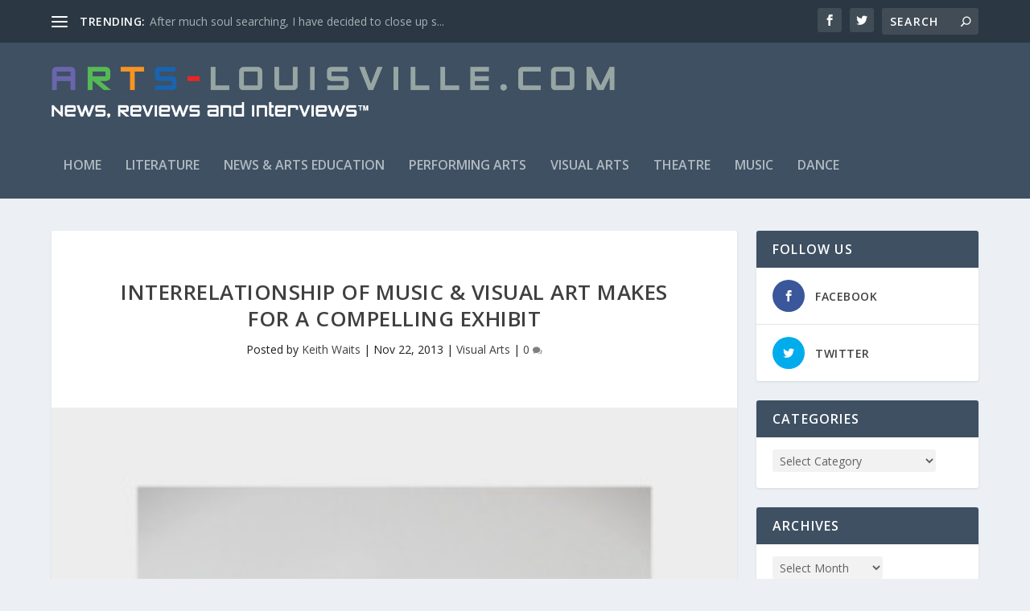

--- FILE ---
content_type: text/html; charset=UTF-8
request_url: http://arts-louisville.com/2013/11/22/interrelationship-of-music-visual-art-makes-for-a-compelling-exhibit/
body_size: 123196
content:
<!DOCTYPE html>
<!--[if IE 6]>
<html id="ie6" lang="en-US">
<![endif]-->
<!--[if IE 7]>
<html id="ie7" lang="en-US">
<![endif]-->
<!--[if IE 8]>
<html id="ie8" lang="en-US">
<![endif]-->
<!--[if !(IE 6) | !(IE 7) | !(IE 8)  ]><!-->
<html lang="en-US">
<!--<![endif]-->
<head>
	<meta charset="UTF-8" />
			
	<meta http-equiv="X-UA-Compatible" content="IE=edge">
	<link rel="pingback" href="http://arts-louisville.com/xmlrpc.php" />

		<!--[if lt IE 9]>
	<script src="http://arts-louisville.com/wp-content/themes/Extra/scripts/ext/html5.js" type="text/javascript"></script>
	<![endif]-->

	<script type="text/javascript">
		document.documentElement.className = 'js';
	</script>

	<script>var et_site_url='http://arts-louisville.com';var et_post_id='1836';function et_core_page_resource_fallback(a,b){"undefined"===typeof b&&(b=a.sheet.cssRules&&0===a.sheet.cssRules.length);b&&(a.onerror=null,a.onload=null,a.href?a.href=et_site_url+"/?et_core_page_resource="+a.id+et_post_id:a.src&&(a.src=et_site_url+"/?et_core_page_resource="+a.id+et_post_id))}
</script><title>Interrelationship of Music &#038; Visual Art Makes for A Compelling Exhibit | Arts-Louisville Reviews</title>
<meta name='robots' content='max-image-preview:large' />
<link rel='dns-prefetch' href='//fonts.googleapis.com' />
<link rel="alternate" type="application/rss+xml" title="Arts-Louisville Reviews &raquo; Feed" href="http://arts-louisville.com/feed/" />
<link rel="alternate" type="application/rss+xml" title="Arts-Louisville Reviews &raquo; Comments Feed" href="http://arts-louisville.com/comments/feed/" />
<link rel="alternate" type="application/rss+xml" title="Arts-Louisville Reviews &raquo; Interrelationship of Music &#038; Visual Art Makes for A Compelling Exhibit Comments Feed" href="http://arts-louisville.com/2013/11/22/interrelationship-of-music-visual-art-makes-for-a-compelling-exhibit/feed/" />
<script type="text/javascript">
window._wpemojiSettings = {"baseUrl":"https:\/\/s.w.org\/images\/core\/emoji\/14.0.0\/72x72\/","ext":".png","svgUrl":"https:\/\/s.w.org\/images\/core\/emoji\/14.0.0\/svg\/","svgExt":".svg","source":{"concatemoji":"http:\/\/arts-louisville.com\/wp-includes\/js\/wp-emoji-release.min.js?ver=6.2.8"}};
/*! This file is auto-generated */
!function(e,a,t){var n,r,o,i=a.createElement("canvas"),p=i.getContext&&i.getContext("2d");function s(e,t){p.clearRect(0,0,i.width,i.height),p.fillText(e,0,0);e=i.toDataURL();return p.clearRect(0,0,i.width,i.height),p.fillText(t,0,0),e===i.toDataURL()}function c(e){var t=a.createElement("script");t.src=e,t.defer=t.type="text/javascript",a.getElementsByTagName("head")[0].appendChild(t)}for(o=Array("flag","emoji"),t.supports={everything:!0,everythingExceptFlag:!0},r=0;r<o.length;r++)t.supports[o[r]]=function(e){if(p&&p.fillText)switch(p.textBaseline="top",p.font="600 32px Arial",e){case"flag":return s("\ud83c\udff3\ufe0f\u200d\u26a7\ufe0f","\ud83c\udff3\ufe0f\u200b\u26a7\ufe0f")?!1:!s("\ud83c\uddfa\ud83c\uddf3","\ud83c\uddfa\u200b\ud83c\uddf3")&&!s("\ud83c\udff4\udb40\udc67\udb40\udc62\udb40\udc65\udb40\udc6e\udb40\udc67\udb40\udc7f","\ud83c\udff4\u200b\udb40\udc67\u200b\udb40\udc62\u200b\udb40\udc65\u200b\udb40\udc6e\u200b\udb40\udc67\u200b\udb40\udc7f");case"emoji":return!s("\ud83e\udef1\ud83c\udffb\u200d\ud83e\udef2\ud83c\udfff","\ud83e\udef1\ud83c\udffb\u200b\ud83e\udef2\ud83c\udfff")}return!1}(o[r]),t.supports.everything=t.supports.everything&&t.supports[o[r]],"flag"!==o[r]&&(t.supports.everythingExceptFlag=t.supports.everythingExceptFlag&&t.supports[o[r]]);t.supports.everythingExceptFlag=t.supports.everythingExceptFlag&&!t.supports.flag,t.DOMReady=!1,t.readyCallback=function(){t.DOMReady=!0},t.supports.everything||(n=function(){t.readyCallback()},a.addEventListener?(a.addEventListener("DOMContentLoaded",n,!1),e.addEventListener("load",n,!1)):(e.attachEvent("onload",n),a.attachEvent("onreadystatechange",function(){"complete"===a.readyState&&t.readyCallback()})),(e=t.source||{}).concatemoji?c(e.concatemoji):e.wpemoji&&e.twemoji&&(c(e.twemoji),c(e.wpemoji)))}(window,document,window._wpemojiSettings);
</script>
<meta content="Extra v.2.12.2" name="generator"/><style type="text/css">
img.wp-smiley,
img.emoji {
	display: inline !important;
	border: none !important;
	box-shadow: none !important;
	height: 1em !important;
	width: 1em !important;
	margin: 0 0.07em !important;
	vertical-align: -0.1em !important;
	background: none !important;
	padding: 0 !important;
}
</style>
	<link rel='stylesheet' id='wp-block-library-css' href='http://arts-louisville.com/wp-includes/css/dist/block-library/style.min.css?ver=6.2.8' type='text/css' media='all' />
<link rel='stylesheet' id='classic-theme-styles-css' href='http://arts-louisville.com/wp-includes/css/classic-themes.min.css?ver=6.2.8' type='text/css' media='all' />
<style id='global-styles-inline-css' type='text/css'>
body{--wp--preset--color--black: #000000;--wp--preset--color--cyan-bluish-gray: #abb8c3;--wp--preset--color--white: #ffffff;--wp--preset--color--pale-pink: #f78da7;--wp--preset--color--vivid-red: #cf2e2e;--wp--preset--color--luminous-vivid-orange: #ff6900;--wp--preset--color--luminous-vivid-amber: #fcb900;--wp--preset--color--light-green-cyan: #7bdcb5;--wp--preset--color--vivid-green-cyan: #00d084;--wp--preset--color--pale-cyan-blue: #8ed1fc;--wp--preset--color--vivid-cyan-blue: #0693e3;--wp--preset--color--vivid-purple: #9b51e0;--wp--preset--gradient--vivid-cyan-blue-to-vivid-purple: linear-gradient(135deg,rgba(6,147,227,1) 0%,rgb(155,81,224) 100%);--wp--preset--gradient--light-green-cyan-to-vivid-green-cyan: linear-gradient(135deg,rgb(122,220,180) 0%,rgb(0,208,130) 100%);--wp--preset--gradient--luminous-vivid-amber-to-luminous-vivid-orange: linear-gradient(135deg,rgba(252,185,0,1) 0%,rgba(255,105,0,1) 100%);--wp--preset--gradient--luminous-vivid-orange-to-vivid-red: linear-gradient(135deg,rgba(255,105,0,1) 0%,rgb(207,46,46) 100%);--wp--preset--gradient--very-light-gray-to-cyan-bluish-gray: linear-gradient(135deg,rgb(238,238,238) 0%,rgb(169,184,195) 100%);--wp--preset--gradient--cool-to-warm-spectrum: linear-gradient(135deg,rgb(74,234,220) 0%,rgb(151,120,209) 20%,rgb(207,42,186) 40%,rgb(238,44,130) 60%,rgb(251,105,98) 80%,rgb(254,248,76) 100%);--wp--preset--gradient--blush-light-purple: linear-gradient(135deg,rgb(255,206,236) 0%,rgb(152,150,240) 100%);--wp--preset--gradient--blush-bordeaux: linear-gradient(135deg,rgb(254,205,165) 0%,rgb(254,45,45) 50%,rgb(107,0,62) 100%);--wp--preset--gradient--luminous-dusk: linear-gradient(135deg,rgb(255,203,112) 0%,rgb(199,81,192) 50%,rgb(65,88,208) 100%);--wp--preset--gradient--pale-ocean: linear-gradient(135deg,rgb(255,245,203) 0%,rgb(182,227,212) 50%,rgb(51,167,181) 100%);--wp--preset--gradient--electric-grass: linear-gradient(135deg,rgb(202,248,128) 0%,rgb(113,206,126) 100%);--wp--preset--gradient--midnight: linear-gradient(135deg,rgb(2,3,129) 0%,rgb(40,116,252) 100%);--wp--preset--duotone--dark-grayscale: url('#wp-duotone-dark-grayscale');--wp--preset--duotone--grayscale: url('#wp-duotone-grayscale');--wp--preset--duotone--purple-yellow: url('#wp-duotone-purple-yellow');--wp--preset--duotone--blue-red: url('#wp-duotone-blue-red');--wp--preset--duotone--midnight: url('#wp-duotone-midnight');--wp--preset--duotone--magenta-yellow: url('#wp-duotone-magenta-yellow');--wp--preset--duotone--purple-green: url('#wp-duotone-purple-green');--wp--preset--duotone--blue-orange: url('#wp-duotone-blue-orange');--wp--preset--font-size--small: 13px;--wp--preset--font-size--medium: 20px;--wp--preset--font-size--large: 36px;--wp--preset--font-size--x-large: 42px;--wp--preset--spacing--20: 0.44rem;--wp--preset--spacing--30: 0.67rem;--wp--preset--spacing--40: 1rem;--wp--preset--spacing--50: 1.5rem;--wp--preset--spacing--60: 2.25rem;--wp--preset--spacing--70: 3.38rem;--wp--preset--spacing--80: 5.06rem;--wp--preset--shadow--natural: 6px 6px 9px rgba(0, 0, 0, 0.2);--wp--preset--shadow--deep: 12px 12px 50px rgba(0, 0, 0, 0.4);--wp--preset--shadow--sharp: 6px 6px 0px rgba(0, 0, 0, 0.2);--wp--preset--shadow--outlined: 6px 6px 0px -3px rgba(255, 255, 255, 1), 6px 6px rgba(0, 0, 0, 1);--wp--preset--shadow--crisp: 6px 6px 0px rgba(0, 0, 0, 1);}:where(.is-layout-flex){gap: 0.5em;}body .is-layout-flow > .alignleft{float: left;margin-inline-start: 0;margin-inline-end: 2em;}body .is-layout-flow > .alignright{float: right;margin-inline-start: 2em;margin-inline-end: 0;}body .is-layout-flow > .aligncenter{margin-left: auto !important;margin-right: auto !important;}body .is-layout-constrained > .alignleft{float: left;margin-inline-start: 0;margin-inline-end: 2em;}body .is-layout-constrained > .alignright{float: right;margin-inline-start: 2em;margin-inline-end: 0;}body .is-layout-constrained > .aligncenter{margin-left: auto !important;margin-right: auto !important;}body .is-layout-constrained > :where(:not(.alignleft):not(.alignright):not(.alignfull)){max-width: var(--wp--style--global--content-size);margin-left: auto !important;margin-right: auto !important;}body .is-layout-constrained > .alignwide{max-width: var(--wp--style--global--wide-size);}body .is-layout-flex{display: flex;}body .is-layout-flex{flex-wrap: wrap;align-items: center;}body .is-layout-flex > *{margin: 0;}:where(.wp-block-columns.is-layout-flex){gap: 2em;}.has-black-color{color: var(--wp--preset--color--black) !important;}.has-cyan-bluish-gray-color{color: var(--wp--preset--color--cyan-bluish-gray) !important;}.has-white-color{color: var(--wp--preset--color--white) !important;}.has-pale-pink-color{color: var(--wp--preset--color--pale-pink) !important;}.has-vivid-red-color{color: var(--wp--preset--color--vivid-red) !important;}.has-luminous-vivid-orange-color{color: var(--wp--preset--color--luminous-vivid-orange) !important;}.has-luminous-vivid-amber-color{color: var(--wp--preset--color--luminous-vivid-amber) !important;}.has-light-green-cyan-color{color: var(--wp--preset--color--light-green-cyan) !important;}.has-vivid-green-cyan-color{color: var(--wp--preset--color--vivid-green-cyan) !important;}.has-pale-cyan-blue-color{color: var(--wp--preset--color--pale-cyan-blue) !important;}.has-vivid-cyan-blue-color{color: var(--wp--preset--color--vivid-cyan-blue) !important;}.has-vivid-purple-color{color: var(--wp--preset--color--vivid-purple) !important;}.has-black-background-color{background-color: var(--wp--preset--color--black) !important;}.has-cyan-bluish-gray-background-color{background-color: var(--wp--preset--color--cyan-bluish-gray) !important;}.has-white-background-color{background-color: var(--wp--preset--color--white) !important;}.has-pale-pink-background-color{background-color: var(--wp--preset--color--pale-pink) !important;}.has-vivid-red-background-color{background-color: var(--wp--preset--color--vivid-red) !important;}.has-luminous-vivid-orange-background-color{background-color: var(--wp--preset--color--luminous-vivid-orange) !important;}.has-luminous-vivid-amber-background-color{background-color: var(--wp--preset--color--luminous-vivid-amber) !important;}.has-light-green-cyan-background-color{background-color: var(--wp--preset--color--light-green-cyan) !important;}.has-vivid-green-cyan-background-color{background-color: var(--wp--preset--color--vivid-green-cyan) !important;}.has-pale-cyan-blue-background-color{background-color: var(--wp--preset--color--pale-cyan-blue) !important;}.has-vivid-cyan-blue-background-color{background-color: var(--wp--preset--color--vivid-cyan-blue) !important;}.has-vivid-purple-background-color{background-color: var(--wp--preset--color--vivid-purple) !important;}.has-black-border-color{border-color: var(--wp--preset--color--black) !important;}.has-cyan-bluish-gray-border-color{border-color: var(--wp--preset--color--cyan-bluish-gray) !important;}.has-white-border-color{border-color: var(--wp--preset--color--white) !important;}.has-pale-pink-border-color{border-color: var(--wp--preset--color--pale-pink) !important;}.has-vivid-red-border-color{border-color: var(--wp--preset--color--vivid-red) !important;}.has-luminous-vivid-orange-border-color{border-color: var(--wp--preset--color--luminous-vivid-orange) !important;}.has-luminous-vivid-amber-border-color{border-color: var(--wp--preset--color--luminous-vivid-amber) !important;}.has-light-green-cyan-border-color{border-color: var(--wp--preset--color--light-green-cyan) !important;}.has-vivid-green-cyan-border-color{border-color: var(--wp--preset--color--vivid-green-cyan) !important;}.has-pale-cyan-blue-border-color{border-color: var(--wp--preset--color--pale-cyan-blue) !important;}.has-vivid-cyan-blue-border-color{border-color: var(--wp--preset--color--vivid-cyan-blue) !important;}.has-vivid-purple-border-color{border-color: var(--wp--preset--color--vivid-purple) !important;}.has-vivid-cyan-blue-to-vivid-purple-gradient-background{background: var(--wp--preset--gradient--vivid-cyan-blue-to-vivid-purple) !important;}.has-light-green-cyan-to-vivid-green-cyan-gradient-background{background: var(--wp--preset--gradient--light-green-cyan-to-vivid-green-cyan) !important;}.has-luminous-vivid-amber-to-luminous-vivid-orange-gradient-background{background: var(--wp--preset--gradient--luminous-vivid-amber-to-luminous-vivid-orange) !important;}.has-luminous-vivid-orange-to-vivid-red-gradient-background{background: var(--wp--preset--gradient--luminous-vivid-orange-to-vivid-red) !important;}.has-very-light-gray-to-cyan-bluish-gray-gradient-background{background: var(--wp--preset--gradient--very-light-gray-to-cyan-bluish-gray) !important;}.has-cool-to-warm-spectrum-gradient-background{background: var(--wp--preset--gradient--cool-to-warm-spectrum) !important;}.has-blush-light-purple-gradient-background{background: var(--wp--preset--gradient--blush-light-purple) !important;}.has-blush-bordeaux-gradient-background{background: var(--wp--preset--gradient--blush-bordeaux) !important;}.has-luminous-dusk-gradient-background{background: var(--wp--preset--gradient--luminous-dusk) !important;}.has-pale-ocean-gradient-background{background: var(--wp--preset--gradient--pale-ocean) !important;}.has-electric-grass-gradient-background{background: var(--wp--preset--gradient--electric-grass) !important;}.has-midnight-gradient-background{background: var(--wp--preset--gradient--midnight) !important;}.has-small-font-size{font-size: var(--wp--preset--font-size--small) !important;}.has-medium-font-size{font-size: var(--wp--preset--font-size--medium) !important;}.has-large-font-size{font-size: var(--wp--preset--font-size--large) !important;}.has-x-large-font-size{font-size: var(--wp--preset--font-size--x-large) !important;}
.wp-block-navigation a:where(:not(.wp-element-button)){color: inherit;}
:where(.wp-block-columns.is-layout-flex){gap: 2em;}
.wp-block-pullquote{font-size: 1.5em;line-height: 1.6;}
</style>
<link rel='stylesheet' id='extra-fonts-css' href='http://fonts.googleapis.com/css?family=Open+Sans:300italic,400italic,600italic,700italic,800italic,400,300,600,700,800&#038;subset=latin,latin-ext' type='text/css' media='all' />
<link rel='stylesheet' id='extra-style-css' href='http://arts-louisville.com/wp-content/themes/Extra/style.css?ver=2.12.2' type='text/css' media='all' />
<link rel='stylesheet' id='dashicons-css' href='http://arts-louisville.com/wp-includes/css/dashicons.min.css?ver=6.2.8' type='text/css' media='all' />
<script type='text/javascript' src='http://arts-louisville.com/wp-includes/js/jquery/jquery.min.js?ver=3.6.4' id='jquery-core-js'></script>
<script type='text/javascript' src='http://arts-louisville.com/wp-includes/js/jquery/jquery-migrate.min.js?ver=3.4.0' id='jquery-migrate-js'></script>
<link rel="https://api.w.org/" href="http://arts-louisville.com/wp-json/" /><link rel="alternate" type="application/json" href="http://arts-louisville.com/wp-json/wp/v2/posts/1836" /><link rel="EditURI" type="application/rsd+xml" title="RSD" href="http://arts-louisville.com/xmlrpc.php?rsd" />
<link rel="wlwmanifest" type="application/wlwmanifest+xml" href="http://arts-louisville.com/wp-includes/wlwmanifest.xml" />
<meta name="generator" content="WordPress 6.2.8" />
<link rel="canonical" href="http://arts-louisville.com/2013/11/22/interrelationship-of-music-visual-art-makes-for-a-compelling-exhibit/" />
<link rel='shortlink' href='http://arts-louisville.com/?p=1836' />
<link rel="alternate" type="application/json+oembed" href="http://arts-louisville.com/wp-json/oembed/1.0/embed?url=http%3A%2F%2Farts-louisville.com%2F2013%2F11%2F22%2Finterrelationship-of-music-visual-art-makes-for-a-compelling-exhibit%2F" />
<link rel="alternate" type="text/xml+oembed" href="http://arts-louisville.com/wp-json/oembed/1.0/embed?url=http%3A%2F%2Farts-louisville.com%2F2013%2F11%2F22%2Finterrelationship-of-music-visual-art-makes-for-a-compelling-exhibit%2F&#038;format=xml" />
<meta name="viewport" content="width=device-width, initial-scale=1.0, maximum-scale=1.0, user-scalable=1" /><link rel="stylesheet" id="et-extra-customizer-global-cached-inline-styles" href="http://arts-louisville.com/wp-content/cache/et/global/et-extra-customizer-global-17680916392141.min.css" onerror="et_core_page_resource_fallback(this, true)" onload="et_core_page_resource_fallback(this)" /></head>
<body class="post-template-default single single-post postid-1836 single-format-standard et_extra et_non_fixed_nav et_pb_gutters3 et_primary_nav_dropdown_animation_Default et_secondary_nav_dropdown_animation_Default with_sidebar with_sidebar_right et_includes_sidebar et-db et_minified_js et_minified_css">
	<div id="page-container" class="page-container">
				<!-- Header -->
		<header class="header left-right">
						<!-- #top-header -->
			<div id="top-header" style="">
				<div class="container">

					<!-- Secondary Nav -->
											<div id="et-secondary-nav" class="et-trending">
						
							<!-- ET Trending -->
							<div id="et-trending">

								<!-- ET Trending Button -->
								<a id="et-trending-button" href="#" title="">
									<span></span>
									<span></span>
									<span></span>
								</a>

								<!-- ET Trending Label -->
								<h4 id="et-trending-label">
									TRENDING:								</h4>

								<!-- ET Trending Post Loop -->
								<div id='et-trending-container'>
																											<div id="et-trending-post-16907" class="et-trending-post et-trending-latest">
											<a href="http://arts-louisville.com/2024/07/28/after-much-soul-searching-i-have-decided-to-close-up-shop-on-arts-louisville-com-in-the-summer-of-2024/">After much soul searching, I have decided to close up s...</a>
										</div>
																			<div id="et-trending-post-16894" class="et-trending-post">
											<a href="http://arts-louisville.com/2024/07/08/magic-abjured-kentucky-shakespeare/">Magic Abjured (Kentucky Shakespeare)</a>
										</div>
																			<div id="et-trending-post-16883" class="et-trending-post">
											<a href="http://arts-louisville.com/2024/06/23/match-game-kentucky-shakespeare/">Match Game (Kentucky Shakespeare)</a>
										</div>
																			<div id="et-trending-post-16874" class="et-trending-post">
											<a href="http://arts-louisville.com/2024/06/22/on-the-surface-bunbury-theatre/">Can&#8217;t Miss My Stories (Bunbury Theatre)</a>
										</div>
																			<div id="et-trending-post-16863" class="et-trending-post">
											<a href="http://arts-louisville.com/2024/06/14/a-confounding-place-the-chambre-theatre/">A Confounding Place (The Chamber Theatre)</a>
										</div>
																			<div id="et-trending-post-16849" class="et-trending-post">
											<a href="http://arts-louisville.com/2024/06/13/the-harmony-of-components-kore-gallery/">The Harmony Of Components (Kore Gallery)</a>
										</div>
																			<div id="et-trending-post-15195" class="et-trending-post">
											<a href="http://arts-louisville.com/2023/02/18/transylvania-mania-derby-dinner-playhouse/">Transylvania Mania (Derby Dinner Playhouse)</a>
										</div>
																			<div id="et-trending-post-14469" class="et-trending-post">
											<a href="http://arts-louisville.com/2022/07/15/origin-of-love-drag-daddy-productions/">Origin Of Love (Drag Daddy Productions)</a>
										</div>
																			<div id="et-trending-post-13933" class="et-trending-post">
											<a href="http://arts-louisville.com/2022/01/26/the-sound-of-running-louisville-orchestra/">The Sound Of Running (Louisville Orchestra)</a>
										</div>
																			<div id="et-trending-post-13814" class="et-trending-post">
											<a href="http://arts-louisville.com/2021/11/21/happy-all-the-time-ypas/">Happy All The Time (YPAS)</a>
										</div>
																			<div id="et-trending-post-10035" class="et-trending-post">
											<a href="http://arts-louisville.com/2018/11/03/the-grim-terrors-of-my-waking-dreams/">The Grim Terrors Of My Waking Dreams</a>
										</div>
																			<div id="et-trending-post-10028" class="et-trending-post">
											<a href="http://arts-louisville.com/2018/10/30/a-peek-behind-the-curtain/">A Peek Behind The Curtain</a>
										</div>
																			<div id="et-trending-post-10024" class="et-trending-post">
											<a href="http://arts-louisville.com/2018/10/28/requiem-for-those-so-recently-lost/">Requiem For Those So Recently Lost</a>
										</div>
																			<div id="et-trending-post-10017" class="et-trending-post">
											<a href="http://arts-louisville.com/2018/10/26/love-is-the-drug/">Love Is The Drug</a>
										</div>
																			<div id="et-trending-post-787" class="et-trending-post">
											<a href="http://arts-louisville.com/2012/07/10/leapin-lizards-annie-is-back-at-derby-dinner-playhouse-2/">Leapin’ Lizards! “Annie” Is Back at Derby Dinner Playho...</a>
										</div>
																			<div id="et-trending-post-126" class="et-trending-post">
											<a href="http://arts-louisville.com/2012/07/10/leapin-lizards-annie-is-back-at-derby-dinner-playhouse/">Leapin’ Lizards! “Annie” Is Back at Derby Dinner Playho...</a>
										</div>
																			<div id="et-trending-post-131" class="et-trending-post">
											<a href="http://arts-louisville.com/2012/06/27/one-of-the-best-new-musicals-in-recent-years-tony-winner-billy-elliot-comes-to-louisville/">One of the Best New Musicals in Recent Years, Tony Winn...</a>
										</div>
																									</div>
							</div>
							<ul id="et-secondary-menu" class="nav"><li id="menu-item-9830" class="menu-item menu-item-type-post_type menu-item-object-page menu-item-9830"><a href="http://arts-louisville.com/sample-page/">About Us</a></li>
<li id="menu-item-9828" class="menu-item menu-item-type-post_type menu-item-object-page menu-item-9828"><a href="http://arts-louisville.com/arts-calendar-listing/">Arts Calendar listing</a></li>
<li id="menu-item-9829" class="menu-item menu-item-type-post_type menu-item-object-page menu-item-9829"><a href="http://arts-louisville.com/advertising/">Donate Now</a></li>
<li id="menu-item-9827" class="menu-item menu-item-type-post_type menu-item-object-page menu-item-9827"><a href="http://arts-louisville.com/vision-statement/">Vision Statement</a></li>
</ul>
												</div>
					
					<!-- #et-info -->
					<div id="et-info">

						
						<!-- .et-extra-social-icons -->
						<ul class="et-extra-social-icons" style="">
																																														<li class="et-extra-social-icon facebook">
									<a href="https://www.facebook.com/pages/Arts-Louisvillecom/144430872283223" class="et-extra-icon et-extra-icon-background-hover et-extra-icon-facebook"></a>
								</li>
																																															<li class="et-extra-social-icon twitter">
									<a href="http://www.twitter.com/arts_louisville" class="et-extra-icon et-extra-icon-background-hover et-extra-icon-twitter"></a>
								</li>
																																																																																																																																																																																																																																																																																																																																																																																																																																																																																																																																																																																																																																		</ul>
						
						<!-- .et-top-search -->
												<div class="et-top-search" style="">
							<form role="search" class="et-search-form" method="get" action="http://arts-louisville.com/">
			<input type="search" class="et-search-field" placeholder="Search" value="" name="s" title="Search for:" />
			<button class="et-search-submit"></button>
		</form>						</div>
						
						<!-- cart -->
											</div>
				</div><!-- /.container -->
			</div><!-- /#top-header -->

			
			<!-- Main Header -->
			<div id="main-header-wrapper">
				<div id="main-header" data-fixed-height="80">
					<div class="container">
					<!-- ET Ad -->
						
						
						<!-- Logo -->
						<a class="logo" href="http://arts-louisville.com/" data-fixed-height="51">
							<img src="http://arts-louisville.com/wp-content/uploads/2018/09/arts-louisville-com-tagline.png" alt="Arts-Louisville Reviews" id="logo" />
						</a>

						
						<!-- ET Navigation -->
						<div id="et-navigation" class="">
							<ul id="et-menu" class="nav"><li id="menu-item-57" class="menu-item menu-item-type-custom menu-item-object-custom menu-item-home menu-item-57"><a title="Main page" href="http://arts-louisville.com/">Home</a></li>
<li id="menu-item-62" class="menu-item menu-item-type-taxonomy menu-item-object-category menu-item-62"><a href="http://arts-louisville.com/category/literature/">Literature</a></li>
<li id="menu-item-1382" class="menu-item menu-item-type-taxonomy menu-item-object-category menu-item-1382"><a href="http://arts-louisville.com/category/news-arts-education/">News &#038; Arts Education</a></li>
<li id="menu-item-64" class="menu-item menu-item-type-taxonomy menu-item-object-category menu-item-64"><a href="http://arts-louisville.com/category/performing-arts/">Performing Arts</a></li>
<li id="menu-item-65" class="menu-item menu-item-type-taxonomy menu-item-object-category current-post-ancestor current-menu-parent current-post-parent menu-item-65"><a href="http://arts-louisville.com/category/visual-arts/">Visual Arts</a></li>
<li id="menu-item-9824" class="menu-item menu-item-type-taxonomy menu-item-object-category menu-item-9824"><a href="http://arts-louisville.com/category/performing-arts/theatre/">Theatre</a></li>
<li id="menu-item-9826" class="menu-item menu-item-type-taxonomy menu-item-object-category menu-item-9826"><a href="http://arts-louisville.com/category/performing-arts/music/">Music</a></li>
<li id="menu-item-9825" class="menu-item menu-item-type-taxonomy menu-item-object-category menu-item-9825"><a href="http://arts-louisville.com/category/performing-arts/dance/">Dance</a></li>
</ul>							<div id="et-mobile-navigation">
			<span class="show-menu">
				<div class="show-menu-button">
					<span></span>
					<span></span>
					<span></span>
				</div>
				<p>Select Page</p>
			</span>
			<nav>
			</nav>
		</div> <!-- /#et-mobile-navigation -->						</div><!-- /#et-navigation -->
					</div><!-- /.container -->
				</div><!-- /#main-header -->
			</div><!-- /#main-header-wrapper -->

		</header>

				<div id="main-content">
		<div class="container">
		<div id="content-area" class="clearfix">
			<div class="et_pb_extra_column_main">
																<article id="post-1836" class="module single-post-module post-1836 post type-post status-publish format-standard has-post-thumbnail hentry category-visual-arts tag-spotlight et-has-post-format-content et_post_format-et-post-format-standard">
														<div class="post-header">
								<h1 class="entry-title">Interrelationship of Music &#038; Visual Art Makes for A Compelling Exhibit</h1>
								<div class="post-meta vcard">
									<p>Posted by <a href="http://arts-louisville.com/author/keithwaits/" class="url fn" title="Posts by Keith Waits" rel="author">Keith Waits</a> | <span class="updated">Nov 22, 2013</span> | <a href="http://arts-louisville.com/category/visual-arts/" rel="tag">Visual Arts</a> | <a class="comments-link" href="http://arts-louisville.com/2013/11/22/interrelationship-of-music-visual-art-makes-for-a-compelling-exhibit/#comments">0 <span title="comment count" class="comment-bubble post-meta-icon"></span></a></p>
								</div>
							</div>
							
														<div class="post-thumbnail header">
								<img src="http://arts-louisville.com/wp-content/uploads/2013/11/TH_WebImages_2-022-310x465.jpg" alt="Interrelationship of Music &#038; Visual Art Makes for A Compelling Exhibit" />							</div>
							
														
							<div class="post-wrap">
															<div class="post-content entry-content">
									<p><em><strong>Troublesome Houses: An Art Exhibition Inspired by the Music of Will Oldham</strong></em></p>
<p>Curated by Kevin Titzer</p>
<p>Reviewed by Kaylyn Taylor</p>
<p>Entire contents are copyright © 2013, Kaylyn Taylor. All rights reserved</p>
<p>The reciprocal relationship between music and visual art makes for interesting thinking. Consider Mussorgsky&#8217;s “Pictures at an Exhibition”, Kandinsky, Dylan’s “When I Paint my Masterpiece”, any album/cd cover. What is represented when a visual artist creates an image that has been inspired by a song, or the body of work by a specific musician? LVAA’s latest exhibit  “Troublesome Houses: Art inspired by Will Oldham” offers an answer to this in the third of a continuing music themed art series curated by Evansville, IN native Kevin Titzer. (Other exhibits considered the music of the Pixies and They Might be Giants).</p>
<p>This is a large collection of work. There are twenty-nine pieces of art about Will Oldham and his music. Evidently, his appearance is an essential aspect of his music. Of the pieces presented, eight of them are portraits. If you do not know what Mr. Oldham looks like before seeing this show, you will have a pretty good idea by the end if your experience. The simultaneously young and old visage is characterized by a balding head and an epic beard, which, seems to hold his strength, like Solomon. The found object portrait  “Will “Old” Tramp”, by the Zonenkinder Collective captures the old sage essence of Oldham. Peering out, from a face framed by a woolen beard and created out of a piece of unfinished wood, are a pair of young, bright, asking eyes. Also, there are thirteen figurative pieces which do not specifically represent Oldham’s face, three skull references, five bird references, a prevailing dark color palette, much wood and rustic allusions, and a great deal of deep, deep meaning. .</p>
<p>In this exhibit, the connectivity of the art piece to the song represented is consistently complex, thoughtful and enigmatic. Music is a personal experience, as is both creating and viewing visual art. Who really knows what the song “I See a Darkness” or “You Will Miss Me When I Burn” means specifically to a listener?  Each piece is an attempt to translate into a visual language the impressions a Palace (Bros.)/ Bonnie Prince Billy/Will Oldham song had on that artist at some point in time. It is a peek into the conjunction of the psyche of the artist as she or he meets the psyche of Will Oldham via music. Given this, I wonder what Brendan Danielsson’s pencil drawing “Death to Every Everyone” or Kathleen Lolley’s “Love Skull” (acrylic on wood) are all about.</p>
<p>Actually, this entire exhibit is filled with wonder. How did Anne Peabody manage to get such a delicate image into a cast iron skillet?  Why do Ransom and Mitchell have such a rough frame on such a refined print? Chris Scarborough, is that a Do-Do bird? If so, why is it boxed in? For every piece, there are multiple questions that beg for answers. There is a wide range of styles and techniques in this exhibit ranging from collage, sculpture, carving, silk screening, to video, drawing, painting, and an installation-piece. The commonality of the natural elements and colors, and dark subject matter suggest that this music is not trite. It also suggests that Will Oldham is thoughtful, and has been around for a few lifetimes.</p>
<p>I personally found Bryan Patrice Todd’s laser cut acrylic “I See a Darkness” to be a graphic marvel. This direct, clear, wall sculpture is simply the words  “I See A Darkness” inscribed in a cloud/speech bubble . What conveys the emotion, age and the mystery is the font, which has a 1800’s feel. The possibility that the black cloud is also a speech bubble implies Oldham’s presence. Finally, creating the laser cut is an exact process thus echoing the exact nature of Oldham’s speech patterns and articulation in his songs.</p>
<p><img decoding="async" alt="" src="[data-uri]" /></p>
<p>I also am drawn to Kevin Titzer’s “No Bad News”.  His carved wooden and metal wall sculpture is a portrait piece. It has a rustic, folk art feel. The torso is emerging from slats of wood. Oldham’s beard is inscribed with words, as are is his hinged left arm and hand, as if the words animate the figure and bring into this dimension something ancient in the wood.</p>
<p>Finally, Meredith Dittmar’s mandala “You Remind Me of Something” (polymer clay) has a mystic quality. Two shadowy torsos and heads horizontally bisect the circle, while brightly colored biomorphic landscapes and cityscapes balance below and above the figures, suggesting the fluid interrelationship of the male/female principles, as addressed in the song, and the four elements. Her attention to detail in her sculpting is impressive, and invites the viewer into the composition.</p>
<p><img decoding="async" alt="" src="[data-uri]" /></p>
<p>It is difficult to narrow down commentary, as all the pieces in this show are so intensely interesting. The interrelationship between music, visual art and inspiration, coupled that with the work of a musician as prolific and enigmatic as Will Oldham equals a compelling and absorbing art exhibit. Come prepared to spend some time thinking and wondering!</p>
<p><em><strong>Troublesome Houses: An Art Exhibition Inspired by the Music of Will Oldham</strong></em></p>
<p>November 1 &#8211; December 14, 2013</p>
<p>PUBLIC, the Louisville Visual Art Association gallery<br />
Open Wednesday-Saturday 11:30am-4:30pm<br />
131 W. Main Street (2nd &amp; Main)<br />
Louisville, KY 40202<br />
http://www.louisvillevisualart.org/troublesome-houses-art-inspired-will-oldham/</p>
																	</div>
														</div>
														<div class="post-footer">
								<div class="social-icons ed-social-share-icons">
									<p class="share-title">Share:</p>
									
		
		
		<a href="http://www.facebook.com/sharer.php?u=http://arts-louisville.com/2013/11/22/interrelationship-of-music-visual-art-makes-for-a-compelling-exhibit/&#038;t=Interrelationship%20of%20Music%20%26%20Visual%20Art%20Makes%20for%20A%20Compelling%20Exhibit" class="social-share-link" title="Share &quot;Interrelationship of Music &#038; Visual Art Makes for A Compelling Exhibit&quot; via Facebook" data-network-name="facebook" data-share-title="Interrelationship of Music &#038; Visual Art Makes for A Compelling Exhibit" data-share-url="http://arts-louisville.com/2013/11/22/interrelationship-of-music-visual-art-makes-for-a-compelling-exhibit/">
				<span class="et-extra-icon et-extra-icon-facebook et-extra-icon-background-hover" ></span>
			</a><a href="http://twitter.com/intent/tweet?text=Interrelationship%20of%20Music%20%26%20Visual%20Art%20Makes%20for%20A%20Compelling%20Exhibit%20http://arts-louisville.com/2013/11/22/interrelationship-of-music-visual-art-makes-for-a-compelling-exhibit/" class="social-share-link" title="Share &quot;Interrelationship of Music &#038; Visual Art Makes for A Compelling Exhibit&quot; via Twitter" data-network-name="twitter" data-share-title="Interrelationship of Music &#038; Visual Art Makes for A Compelling Exhibit" data-share-url="http://arts-louisville.com/2013/11/22/interrelationship-of-music-visual-art-makes-for-a-compelling-exhibit/">
				<span class="et-extra-icon et-extra-icon-twitter et-extra-icon-background-hover" ></span>
			</a><a href="#" class="social-share-link" title="Share &quot;Interrelationship of Music &#038; Visual Art Makes for A Compelling Exhibit&quot; via Email" data-network-name="basic_email" data-share-title="Interrelationship of Music &#038; Visual Art Makes for A Compelling Exhibit" data-share-url="http://arts-louisville.com/2013/11/22/interrelationship-of-music-visual-art-makes-for-a-compelling-exhibit/">
				<span class="et-extra-icon et-extra-icon-basic_email et-extra-icon-background-hover" ></span>
			</a>								</div>
																<style type="text/css" id="rating-stars">
									.post-footer .rating-stars #rated-stars img.star-on,
									.post-footer .rating-stars #rating-stars img.star-on {
										background-color: #f29e1a;
									}
								</style>
							</div>

																				</article>

						<nav class="post-nav">
							<div class="nav-links clearfix">
								<div class="nav-link nav-link-prev">
									<a href="http://arts-louisville.com/2013/11/21/edison-tesla-make-quite-a-team-in-le-petomanes-on-the-circuit/" rel="prev"><span class="button">Previous</span><span class="title">Edison &#038; Tesla Make Quite a Team in Le Petomane’s “On the Circuit”</span></a>								</div>
								<div class="nav-link nav-link-next">
									<a href="http://arts-louisville.com/2013/11/23/walden-theatre-alumni-are-represented-in-slant-with-play-a-comedy/" rel="next"><span class="button">Next</span><span class="title">Walden Theatre Alumni are Represented in Slant with PLAY: A Comedy</span></a>								</div>
							</div>
						</nav>
						
												<div class="et_extra_other_module related-posts">
							<div class="related-posts-header">
								<h3>Related Posts</h3>
							</div>
							<div class="related-posts-content clearfix">
																<div class="related-post">
									<div class="featured-image"><a href="http://arts-louisville.com/2013/05/28/2nd-instant-installation-event-proves-to-be-energizing-and-provocative/" title="2nd Instant Installation Event Proves To Be Energizing and Provocative" class="post-thumbnail">
				<img src="http://arts-louisville.com/wp-content/uploads/2013/05/image-1.jpg" alt="2nd Instant Installation Event Proves To Be Energizing and Provocative" /><span class="et_pb_extra_overlay"></span>
			</a></div>
									<h4 class="title"><a href="http://arts-louisville.com/2013/05/28/2nd-instant-installation-event-proves-to-be-energizing-and-provocative/">2nd Instant Installation Event Proves To Be Energizing and Provocative</a></h4>
									<p class="date"><span class="updated">May 28, 2013</span></p>
								</div>
																<div class="related-post">
									<div class="featured-image"><a href="http://arts-louisville.com/2014/02/18/taking-art-to-portland/" title="Taking Art to Portland" class="post-thumbnail">
				<img src="http://arts-louisville.com/wp-content/uploads/2014/02/facebook_1521299674.jpg" alt="Taking Art to Portland" /><span class="et_pb_extra_overlay"></span>
			</a></div>
									<h4 class="title"><a href="http://arts-louisville.com/2014/02/18/taking-art-to-portland/">Taking Art to Portland</a></h4>
									<p class="date"><span class="updated">February 18, 2014</span></p>
								</div>
																<div class="related-post">
									<div class="featured-image"><a href="http://arts-louisville.com/2015/08/15/journey-behind-the-curtain/" title="Journey Behind The Curtain" class="post-thumbnail">
				<img src="http://arts-louisville.com/wp-content/uploads/2015/08/Plan-For-An-Undoing-.jpg" alt="Journey Behind The Curtain" /><span class="et_pb_extra_overlay"></span>
			</a></div>
									<h4 class="title"><a href="http://arts-louisville.com/2015/08/15/journey-behind-the-curtain/">Journey Behind The Curtain</a></h4>
									<p class="date"><span class="updated">August 15, 2015</span></p>
								</div>
																<div class="related-post">
									<div class="featured-image"><a href="http://arts-louisville.com/2022/07/05/sam-gilliam-1933-2022/" title="Sam Gilliam (1933-2022)" class="post-thumbnail">
				<img src="http://arts-louisville.com/wp-content/uploads/2022/07/20190312_Gilliam_PTR_156BW.width-720-440x264.jpg" alt="Sam Gilliam (1933-2022)" /><span class="et_pb_extra_overlay"></span>
			</a></div>
									<h4 class="title"><a href="http://arts-louisville.com/2022/07/05/sam-gilliam-1933-2022/">Sam Gilliam (1933-2022)</a></h4>
									<p class="date"><span class="updated">July 5, 2022</span></p>
								</div>
																							</div>
						</div>
										
				<!-- You can start editing here. -->

<section id="comment-wrap">
			<div id="comments" class="nocomments">
			 <!-- If comments are open, but there are no comments. -->

					</div>
					<div id="respond" class="comment-respond">
		<h3 id="reply-title" class="comment-reply-title"><span>Leave a reply</span> <small><a rel="nofollow" id="cancel-comment-reply-link" href="/2013/11/22/interrelationship-of-music-visual-art-makes-for-a-compelling-exhibit/#respond" style="display:none;">Cancel reply</a></small></h3><form action="http://arts-louisville.com/wp-comments-post.php" method="post" id="commentform" class="comment-form"><p class="comment-notes"><span id="email-notes">Your email address will not be published.</span> <span class="required-field-message">Required fields are marked <span class="required">*</span></span></p><p class="comment-form-comment"><label for="comment">COMMENT</label><textarea id="comment" name="comment" cols="45" rows="8" aria-required="true"></textarea></p><p class="comment-form-author"><label for="author">Name <span class="required">*</span></label> <input id="author" name="author" type="text" value="" size="30" maxlength="245" autocomplete="name" required="required" /></p>
<p class="comment-form-email"><label for="email">Email <span class="required">*</span></label> <input id="email" name="email" type="text" value="" size="30" maxlength="100" aria-describedby="email-notes" autocomplete="email" required="required" /></p>
<p class="comment-form-url"><label for="url">Website</label> <input id="url" name="url" type="text" value="" size="30" maxlength="200" autocomplete="url" /></p>
<p class="form-submit"><input name="submit" type="submit" id="submit" class="submit" value="Post Comment" /> <input type='hidden' name='comment_post_ID' value='1836' id='comment_post_ID' />
<input type='hidden' name='comment_parent' id='comment_parent' value='0' />
</p><p style="display: none;"><input type="hidden" id="akismet_comment_nonce" name="akismet_comment_nonce" value="de0fae3e05" /></p><input type="hidden" id="ak_js" name="ak_js" value="11"/><textarea name="ak_hp_textarea" cols="45" rows="8" maxlength="100" style="display: none !important;"></textarea></form>	</div><!-- #respond -->
		</section>
			</div><!-- /.et_pb_extra_column.et_pb_extra_column_main -->

			<div class="et_pb_extra_column_sidebar">
	<div id="et_social_followers-2" class="et_pb_widget widget_et_social_followers"><h4 class="widgettitle">Follow Us</h4>
		<div class="widget_content">
			<ul class="widget_list">
								<li>
						<a class="et-extra-icon et-extra-icon-facebook et-extra-icon-background social-icon" href="https://www.facebook.com/pages/Arts-Louisvillecom/144430872283223"></a>
						<a href="https://www.facebook.com/pages/Arts-Louisvillecom/144430872283223" class="widget_list_social">
							<h3 class="title">Facebook</h3>
													</a>
					</li>
										<li>
						<a class="et-extra-icon et-extra-icon-twitter et-extra-icon-background social-icon" href="http://www.twitter.com/arts_louisville"></a>
						<a href="http://www.twitter.com/arts_louisville" class="widget_list_social">
							<h3 class="title">Twitter</h3>
													</a>
					</li>
								</ul>
		</div>
		</div> <!-- end .et_pb_widget --><div id="categories-3" class="et_pb_widget widget_categories"><h4 class="widgettitle">Categories</h4><form action="http://arts-louisville.com" method="get"><label class="screen-reader-text" for="cat">Categories</label><select  name='cat' id='cat' class='postform'>
	<option value='-1'>Select Category</option>
	<option class="level-0" value="173">Dance</option>
	<option class="level-0" value="6">Literature</option>
	<option class="level-0" value="172">Music</option>
	<option class="level-0" value="95">News and Arts Education</option>
	<option class="level-0" value="97">Opera</option>
	<option class="level-0" value="4">Performing Arts</option>
	<option class="level-0" value="235">Revelry Boutique &amp; Gallery</option>
	<option class="level-0" value="170">Theatre</option>
	<option class="level-0" value="5">Visual Arts</option>
</select>
</form>
<script type="text/javascript">
/* <![CDATA[ */
(function() {
	var dropdown = document.getElementById( "cat" );
	function onCatChange() {
		if ( dropdown.options[ dropdown.selectedIndex ].value > 0 ) {
			dropdown.parentNode.submit();
		}
	}
	dropdown.onchange = onCatChange;
})();
/* ]]> */
</script>

			</div> <!-- end .et_pb_widget --><div id="archives-4" class="et_pb_widget widget_archive"><h4 class="widgettitle">Archives</h4>		<label class="screen-reader-text" for="archives-dropdown-4">Archives</label>
		<select id="archives-dropdown-4" name="archive-dropdown">
			
			<option value="">Select Month</option>
				<option value='http://arts-louisville.com/2024/07/'> July 2024 </option>
	<option value='http://arts-louisville.com/2024/06/'> June 2024 </option>
	<option value='http://arts-louisville.com/2024/05/'> May 2024 </option>
	<option value='http://arts-louisville.com/2024/04/'> April 2024 </option>
	<option value='http://arts-louisville.com/2024/03/'> March 2024 </option>
	<option value='http://arts-louisville.com/2024/02/'> February 2024 </option>
	<option value='http://arts-louisville.com/2024/01/'> January 2024 </option>
	<option value='http://arts-louisville.com/2023/12/'> December 2023 </option>
	<option value='http://arts-louisville.com/2023/11/'> November 2023 </option>
	<option value='http://arts-louisville.com/2023/10/'> October 2023 </option>
	<option value='http://arts-louisville.com/2023/09/'> September 2023 </option>
	<option value='http://arts-louisville.com/2023/08/'> August 2023 </option>
	<option value='http://arts-louisville.com/2023/07/'> July 2023 </option>
	<option value='http://arts-louisville.com/2023/06/'> June 2023 </option>
	<option value='http://arts-louisville.com/2023/05/'> May 2023 </option>
	<option value='http://arts-louisville.com/2023/04/'> April 2023 </option>
	<option value='http://arts-louisville.com/2023/03/'> March 2023 </option>
	<option value='http://arts-louisville.com/2023/02/'> February 2023 </option>
	<option value='http://arts-louisville.com/2023/01/'> January 2023 </option>
	<option value='http://arts-louisville.com/2022/12/'> December 2022 </option>
	<option value='http://arts-louisville.com/2022/11/'> November 2022 </option>
	<option value='http://arts-louisville.com/2022/10/'> October 2022 </option>
	<option value='http://arts-louisville.com/2022/09/'> September 2022 </option>
	<option value='http://arts-louisville.com/2022/08/'> August 2022 </option>
	<option value='http://arts-louisville.com/2022/07/'> July 2022 </option>
	<option value='http://arts-louisville.com/2022/06/'> June 2022 </option>
	<option value='http://arts-louisville.com/2022/05/'> May 2022 </option>
	<option value='http://arts-louisville.com/2022/04/'> April 2022 </option>
	<option value='http://arts-louisville.com/2022/03/'> March 2022 </option>
	<option value='http://arts-louisville.com/2022/02/'> February 2022 </option>
	<option value='http://arts-louisville.com/2022/01/'> January 2022 </option>
	<option value='http://arts-louisville.com/2021/12/'> December 2021 </option>
	<option value='http://arts-louisville.com/2021/11/'> November 2021 </option>
	<option value='http://arts-louisville.com/2021/10/'> October 2021 </option>
	<option value='http://arts-louisville.com/2021/09/'> September 2021 </option>
	<option value='http://arts-louisville.com/2021/08/'> August 2021 </option>
	<option value='http://arts-louisville.com/2021/07/'> July 2021 </option>
	<option value='http://arts-louisville.com/2021/06/'> June 2021 </option>
	<option value='http://arts-louisville.com/2021/05/'> May 2021 </option>
	<option value='http://arts-louisville.com/2021/04/'> April 2021 </option>
	<option value='http://arts-louisville.com/2021/03/'> March 2021 </option>
	<option value='http://arts-louisville.com/2021/02/'> February 2021 </option>
	<option value='http://arts-louisville.com/2021/01/'> January 2021 </option>
	<option value='http://arts-louisville.com/2020/12/'> December 2020 </option>
	<option value='http://arts-louisville.com/2020/11/'> November 2020 </option>
	<option value='http://arts-louisville.com/2020/10/'> October 2020 </option>
	<option value='http://arts-louisville.com/2020/09/'> September 2020 </option>
	<option value='http://arts-louisville.com/2020/08/'> August 2020 </option>
	<option value='http://arts-louisville.com/2020/07/'> July 2020 </option>
	<option value='http://arts-louisville.com/2020/06/'> June 2020 </option>
	<option value='http://arts-louisville.com/2020/05/'> May 2020 </option>
	<option value='http://arts-louisville.com/2020/04/'> April 2020 </option>
	<option value='http://arts-louisville.com/2020/03/'> March 2020 </option>
	<option value='http://arts-louisville.com/2020/02/'> February 2020 </option>
	<option value='http://arts-louisville.com/2020/01/'> January 2020 </option>
	<option value='http://arts-louisville.com/2019/12/'> December 2019 </option>
	<option value='http://arts-louisville.com/2019/11/'> November 2019 </option>
	<option value='http://arts-louisville.com/2019/10/'> October 2019 </option>
	<option value='http://arts-louisville.com/2019/09/'> September 2019 </option>
	<option value='http://arts-louisville.com/2019/08/'> August 2019 </option>
	<option value='http://arts-louisville.com/2019/07/'> July 2019 </option>
	<option value='http://arts-louisville.com/2019/06/'> June 2019 </option>
	<option value='http://arts-louisville.com/2019/05/'> May 2019 </option>
	<option value='http://arts-louisville.com/2019/04/'> April 2019 </option>
	<option value='http://arts-louisville.com/2019/03/'> March 2019 </option>
	<option value='http://arts-louisville.com/2019/02/'> February 2019 </option>
	<option value='http://arts-louisville.com/2019/01/'> January 2019 </option>
	<option value='http://arts-louisville.com/2018/12/'> December 2018 </option>
	<option value='http://arts-louisville.com/2018/11/'> November 2018 </option>
	<option value='http://arts-louisville.com/2018/10/'> October 2018 </option>
	<option value='http://arts-louisville.com/2018/09/'> September 2018 </option>
	<option value='http://arts-louisville.com/2018/08/'> August 2018 </option>
	<option value='http://arts-louisville.com/2018/07/'> July 2018 </option>
	<option value='http://arts-louisville.com/2018/06/'> June 2018 </option>
	<option value='http://arts-louisville.com/2018/05/'> May 2018 </option>
	<option value='http://arts-louisville.com/2018/04/'> April 2018 </option>
	<option value='http://arts-louisville.com/2018/03/'> March 2018 </option>
	<option value='http://arts-louisville.com/2018/02/'> February 2018 </option>
	<option value='http://arts-louisville.com/2018/01/'> January 2018 </option>
	<option value='http://arts-louisville.com/2017/12/'> December 2017 </option>
	<option value='http://arts-louisville.com/2017/11/'> November 2017 </option>
	<option value='http://arts-louisville.com/2017/10/'> October 2017 </option>
	<option value='http://arts-louisville.com/2017/09/'> September 2017 </option>
	<option value='http://arts-louisville.com/2017/08/'> August 2017 </option>
	<option value='http://arts-louisville.com/2017/07/'> July 2017 </option>
	<option value='http://arts-louisville.com/2017/06/'> June 2017 </option>
	<option value='http://arts-louisville.com/2017/05/'> May 2017 </option>
	<option value='http://arts-louisville.com/2017/04/'> April 2017 </option>
	<option value='http://arts-louisville.com/2017/03/'> March 2017 </option>
	<option value='http://arts-louisville.com/2017/02/'> February 2017 </option>
	<option value='http://arts-louisville.com/2017/01/'> January 2017 </option>
	<option value='http://arts-louisville.com/2016/12/'> December 2016 </option>
	<option value='http://arts-louisville.com/2016/11/'> November 2016 </option>
	<option value='http://arts-louisville.com/2016/10/'> October 2016 </option>
	<option value='http://arts-louisville.com/2016/09/'> September 2016 </option>
	<option value='http://arts-louisville.com/2016/08/'> August 2016 </option>
	<option value='http://arts-louisville.com/2016/07/'> July 2016 </option>
	<option value='http://arts-louisville.com/2016/06/'> June 2016 </option>
	<option value='http://arts-louisville.com/2016/05/'> May 2016 </option>
	<option value='http://arts-louisville.com/2016/04/'> April 2016 </option>
	<option value='http://arts-louisville.com/2016/03/'> March 2016 </option>
	<option value='http://arts-louisville.com/2016/02/'> February 2016 </option>
	<option value='http://arts-louisville.com/2016/01/'> January 2016 </option>
	<option value='http://arts-louisville.com/2015/12/'> December 2015 </option>
	<option value='http://arts-louisville.com/2015/11/'> November 2015 </option>
	<option value='http://arts-louisville.com/2015/10/'> October 2015 </option>
	<option value='http://arts-louisville.com/2015/09/'> September 2015 </option>
	<option value='http://arts-louisville.com/2015/08/'> August 2015 </option>
	<option value='http://arts-louisville.com/2015/07/'> July 2015 </option>
	<option value='http://arts-louisville.com/2015/06/'> June 2015 </option>
	<option value='http://arts-louisville.com/2015/05/'> May 2015 </option>
	<option value='http://arts-louisville.com/2015/04/'> April 2015 </option>
	<option value='http://arts-louisville.com/2015/03/'> March 2015 </option>
	<option value='http://arts-louisville.com/2015/02/'> February 2015 </option>
	<option value='http://arts-louisville.com/2015/01/'> January 2015 </option>
	<option value='http://arts-louisville.com/2014/12/'> December 2014 </option>
	<option value='http://arts-louisville.com/2014/11/'> November 2014 </option>
	<option value='http://arts-louisville.com/2014/10/'> October 2014 </option>
	<option value='http://arts-louisville.com/2014/09/'> September 2014 </option>
	<option value='http://arts-louisville.com/2014/08/'> August 2014 </option>
	<option value='http://arts-louisville.com/2014/07/'> July 2014 </option>
	<option value='http://arts-louisville.com/2014/06/'> June 2014 </option>
	<option value='http://arts-louisville.com/2014/05/'> May 2014 </option>
	<option value='http://arts-louisville.com/2014/04/'> April 2014 </option>
	<option value='http://arts-louisville.com/2014/03/'> March 2014 </option>
	<option value='http://arts-louisville.com/2014/02/'> February 2014 </option>
	<option value='http://arts-louisville.com/2014/01/'> January 2014 </option>
	<option value='http://arts-louisville.com/2013/12/'> December 2013 </option>
	<option value='http://arts-louisville.com/2013/11/'> November 2013 </option>
	<option value='http://arts-louisville.com/2013/10/'> October 2013 </option>
	<option value='http://arts-louisville.com/2013/09/'> September 2013 </option>
	<option value='http://arts-louisville.com/2013/08/'> August 2013 </option>
	<option value='http://arts-louisville.com/2013/07/'> July 2013 </option>
	<option value='http://arts-louisville.com/2013/06/'> June 2013 </option>
	<option value='http://arts-louisville.com/2013/05/'> May 2013 </option>
	<option value='http://arts-louisville.com/2013/04/'> April 2013 </option>
	<option value='http://arts-louisville.com/2013/03/'> March 2013 </option>
	<option value='http://arts-louisville.com/2013/02/'> February 2013 </option>
	<option value='http://arts-louisville.com/2013/01/'> January 2013 </option>
	<option value='http://arts-louisville.com/2012/12/'> December 2012 </option>
	<option value='http://arts-louisville.com/2012/11/'> November 2012 </option>
	<option value='http://arts-louisville.com/2012/10/'> October 2012 </option>
	<option value='http://arts-louisville.com/2012/09/'> September 2012 </option>
	<option value='http://arts-louisville.com/2012/08/'> August 2012 </option>
	<option value='http://arts-louisville.com/2012/07/'> July 2012 </option>
	<option value='http://arts-louisville.com/2012/06/'> June 2012 </option>
	<option value='http://arts-louisville.com/2012/05/'> May 2012 </option>
	<option value='http://arts-louisville.com/2012/04/'> April 2012 </option>
	<option value='http://arts-louisville.com/2012/03/'> March 2012 </option>
	<option value='http://arts-louisville.com/2012/02/'> February 2012 </option>
	<option value='http://arts-louisville.com/2012/01/'> January 2012 </option>
	<option value='http://arts-louisville.com/2011/12/'> December 2011 </option>
	<option value='http://arts-louisville.com/2011/11/'> November 2011 </option>
	<option value='http://arts-louisville.com/2011/10/'> October 2011 </option>
	<option value='http://arts-louisville.com/2011/09/'> September 2011 </option>
	<option value='http://arts-louisville.com/2011/08/'> August 2011 </option>
	<option value='http://arts-louisville.com/2011/07/'> July 2011 </option>
	<option value='http://arts-louisville.com/2011/06/'> June 2011 </option>
	<option value='http://arts-louisville.com/2011/05/'> May 2011 </option>
	<option value='http://arts-louisville.com/2011/04/'> April 2011 </option>
	<option value='http://arts-louisville.com/2011/03/'> March 2011 </option>
	<option value='http://arts-louisville.com/2011/02/'> February 2011 </option>

		</select>

<script type="text/javascript">
/* <![CDATA[ */
(function() {
	var dropdown = document.getElementById( "archives-dropdown-4" );
	function onSelectChange() {
		if ( dropdown.options[ dropdown.selectedIndex ].value !== '' ) {
			document.location.href = this.options[ this.selectedIndex ].value;
		}
	}
	dropdown.onchange = onSelectChange;
})();
/* ]]> */
</script>
			</div> <!-- end .et_pb_widget --><div id="text-2" class="et_pb_widget widget_text"><h4 class="widgettitle">Through Go Fund Me</h4>			<div class="textwidget"><p>Patrick Donley<br />
Tim & Dair Mathistad<br />
Jon Huffman<br />
Laura Roesel<br />
Brian Walker<br />
Abbie Springer<br />
Teri Dryden<br />
Katie & Chris Haulter<br />
Christie Llewellyn<br />
Kathy Todd Chaney<br />
Jennifer Starr<br />
Amy Attaway<br />
Jan Pietrzak<br />
Angie Reed Garner<br />
Elizabeth Kramer<br />
Nancy Gall-Clayton<br />
Julie Leidner<br />
Grace Poganski<br />
Katie Graviss<br />
Erica McClure<br />
Erin Jones<br />
Tom Schulz<br />
Will Devary</p>
</div>
		</div> <!-- end .et_pb_widget --><div id="nav_menu-2" class="et_pb_widget widget_nav_menu"><h4 class="widgettitle"> </h4><div class="menu-secondary-nav-container"><ul id="menu-secondary-nav" class="menu"><li class="menu-item menu-item-type-post_type menu-item-object-page menu-item-9830"><a href="http://arts-louisville.com/sample-page/">About Us</a></li>
<li class="menu-item menu-item-type-post_type menu-item-object-page menu-item-9828"><a href="http://arts-louisville.com/arts-calendar-listing/">Arts Calendar listing</a></li>
<li class="menu-item menu-item-type-post_type menu-item-object-page menu-item-9829"><a href="http://arts-louisville.com/advertising/">Donate Now</a></li>
<li class="menu-item menu-item-type-post_type menu-item-object-page menu-item-9827"><a href="http://arts-louisville.com/vision-statement/">Vision Statement</a></li>
</ul></div></div> <!-- end .et_pb_widget --></div>

		</div> <!-- #content-area -->
	</div> <!-- .container -->
	</div> <!-- #main-content -->

	
	<footer id="footer" class="footer_columns_3">
				<div id="footer-bottom">
			<div class="container">

				<!-- Footer Info -->
				<p id="footer-info">Designed by <a href="http://www.elegantthemes.com" title="Premium WordPress Themes">Elegant Themes</a> | Powered by <a href="http://www.wordpress.org">WordPress</a></p>

				<!-- Footer Navigation -->
								<div id="footer-nav">
					<ul id="footer-menu" class="bottom-nav"><li class="menu-item menu-item-type-post_type menu-item-object-page menu-item-9830"><a href="http://arts-louisville.com/sample-page/">About Us</a></li>
<li class="menu-item menu-item-type-post_type menu-item-object-page menu-item-9828"><a href="http://arts-louisville.com/arts-calendar-listing/">Arts Calendar listing</a></li>
<li class="menu-item menu-item-type-post_type menu-item-object-page menu-item-9829"><a href="http://arts-louisville.com/advertising/">Donate Now</a></li>
<li class="menu-item menu-item-type-post_type menu-item-object-page menu-item-9827"><a href="http://arts-louisville.com/vision-statement/">Vision Statement</a></li>
</ul>						<ul class="et-extra-social-icons" style="">
																																								<li class="et-extra-social-icon facebook">
								<a href="https://www.facebook.com/pages/Arts-Louisvillecom/144430872283223" class="et-extra-icon et-extra-icon-background-none et-extra-icon-facebook"></a>
							</li>
																																									<li class="et-extra-social-icon twitter">
								<a href="http://www.twitter.com/arts_louisville" class="et-extra-icon et-extra-icon-background-none et-extra-icon-twitter"></a>
							</li>
																																																																																																																																																																																																																																																																																																																																																																																																																																																																																																																																																				</ul>
									</div> <!-- /#et-footer-nav -->
				
			</div>
		</div>
	</footer>
	</div> <!-- #page-container -->

	
		<script type="text/javascript">
		var et_animation_data = [];
	</script>
	<!-- Global site tag (gtag.js) - Google Analytics -->
<script async src="https://www.googletagmanager.com/gtag/js?id=UA-27612560-1"></script>
<script>
  window.dataLayer = window.dataLayer || [];
  function gtag(){dataLayer.push(arguments);}
  gtag('js', new Date());

  gtag('config', 'UA-27612560-1');
</script>
<script type='text/javascript' src='http://arts-louisville.com/wp-includes/js/masonry.min.js?ver=4.2.2' id='masonry-js'></script>
<script type='text/javascript' id='extra-scripts-js-extra'>
/* <![CDATA[ */
var EXTRA = {"images_uri":"http:\/\/arts-louisville.com\/wp-content\/themes\/Extra\/images\/","ajaxurl":"http:\/\/arts-louisville.com\/wp-admin\/admin-ajax.php","your_rating":"Your Rating:","item_in_cart_count":"%d Item in Cart","items_in_cart_count":"%d Items in Cart","item_count":"%d Item","items_count":"%d Items","rating_nonce":"56ee5f6262","timeline_nonce":"e83f81f86c","blog_feed_nonce":"0928c89b6a","error":"There was a problem, please try again.","contact_error_name_required":"Name field cannot be empty.","contact_error_email_required":"Email field cannot be empty.","contact_error_email_invalid":"Please enter a valid email address.","is_ab_testing_active":"","is_cache_plugin_active":"yes"};
var et_shortcodes_strings = {"previous":"Previous","next":"Next"};
var et_pb_custom = {"ajaxurl":"http:\/\/arts-louisville.com\/wp-admin\/admin-ajax.php","images_uri":"http:\/\/arts-louisville.com\/wp-content\/themes\/Extra\/images","builder_images_uri":"http:\/\/arts-louisville.com\/wp-content\/themes\/Extra\/includes\/builder\/images","et_frontend_nonce":"9168c5179f","subscription_failed":"Please, check the fields below to make sure you entered the correct information.","et_ab_log_nonce":"f267268e45","fill_message":"Please, fill in the following fields:","contact_error_message":"Please, fix the following errors:","invalid":"Invalid email","captcha":"Captcha","prev":"Prev","previous":"Previous","next":"Next","wrong_captcha":"You entered the wrong number in captcha.","is_builder_plugin_used":"","ignore_waypoints":"no","is_divi_theme_used":"","widget_search_selector":".widget_search","is_ab_testing_active":"","page_id":"1836","unique_test_id":"","ab_bounce_rate":"5","is_cache_plugin_active":"yes","is_shortcode_tracking":""};
var et_pb_box_shadow_elements = [];
/* ]]> */
</script>
<script type='text/javascript' src='http://arts-louisville.com/wp-content/themes/Extra/scripts/scripts.min.js?ver=2.12.2' id='extra-scripts-js'></script>
<script type='text/javascript' src='http://arts-louisville.com/wp-includes/js/comment-reply.min.js?ver=6.2.8' id='comment-reply-js'></script>
<script type='text/javascript' src='http://arts-louisville.com/wp-content/themes/Extra/core/admin/js/common.js?ver=3.12.2' id='et-core-common-js'></script>
<script async="async" type='text/javascript' src='http://arts-louisville.com/wp-content/plugins/akismet/_inc/form.js?ver=4.1.9' id='akismet-form-js'></script>
</body>
</html>
